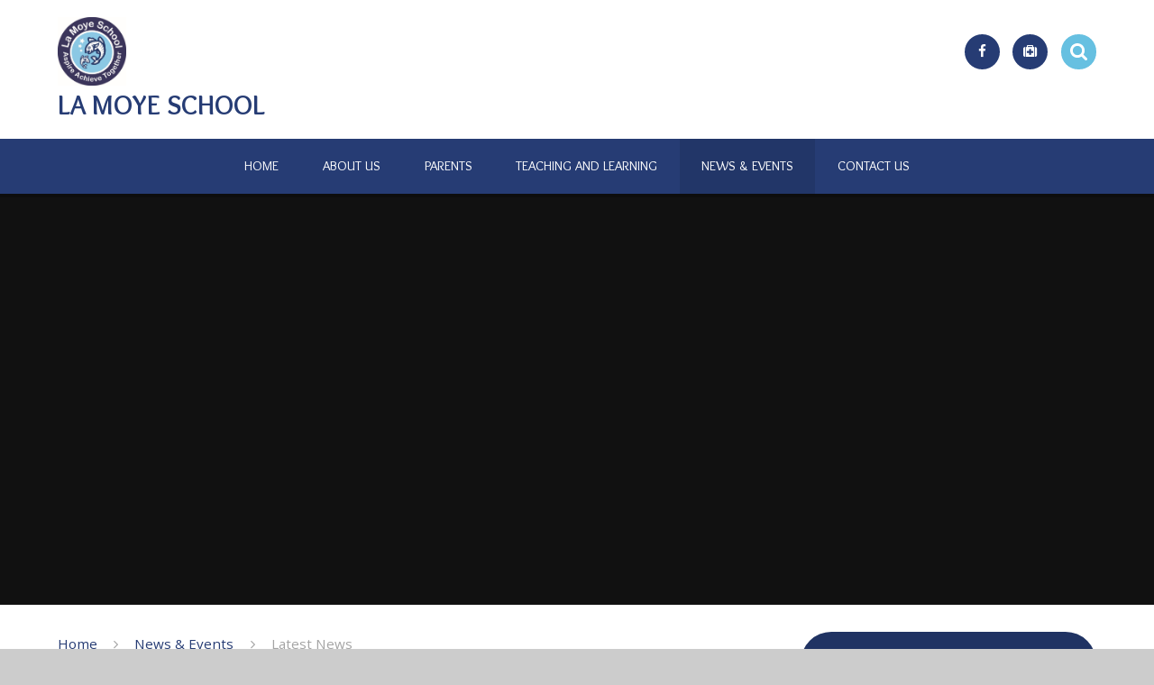

--- FILE ---
content_type: text/html
request_url: https://www.lamoye.sch.je/news/?pid=3&nid=1&storyid=24
body_size: 43316
content:

<!DOCTYPE html>
<!--[if IE 7]><html class="no-ios no-js lte-ie9 lte-ie8 lte-ie7" lang="en" xml:lang="en"><![endif]-->
<!--[if IE 8]><html class="no-ios no-js lte-ie9 lte-ie8"  lang="en" xml:lang="en"><![endif]-->
<!--[if IE 9]><html class="no-ios no-js lte-ie9"  lang="en" xml:lang="en"><![endif]-->
<!--[if !IE]><!--> <html class="no-ios no-js"  lang="en" xml:lang="en"><!--<![endif]-->
	<head>
		<meta http-equiv="X-UA-Compatible" content="IE=edge" />
		<meta http-equiv="content-type" content="text/html; charset=utf-8"/>
		
		<link rel="canonical" href="https://www.lamoye.sch.je/news/?pid=3&amp;nid=1&amp;storyid=24">
		<link rel="stylesheet" integrity="sha512-SfTiTlX6kk+qitfevl/7LibUOeJWlt9rbyDn92a1DqWOw9vWG2MFoays0sgObmWazO5BQPiFucnnEAjpAB+/Sw==" crossorigin="anonymous" referrerpolicy="no-referrer" media="screen" href="https://cdnjs.cloudflare.com/ajax/libs/font-awesome/4.7.0/css/font-awesome.min.css?cache=260112">
<!--[if IE 7]><link rel="stylesheet" media="screen" href="https://cdn.juniperwebsites.co.uk/_includes/font-awesome/4.2.0/css/font-awesome-ie7.min.css?cache=v4.6.56.3">
<![endif]-->
		<title>La Moye School - Item Not Available</title>
		
		<style type="text/css">
			:root {
				
				--col-pri: rgb(34, 34, 34);
				
				--col-sec: rgb(136, 136, 136);
				
			}
		</style>
		
<!--[if IE]>
<script>
console = {log:function(){return;}};
</script>
<![endif]-->

<script>
	var boolItemEditDisabled;
	var boolLanguageMode, boolLanguageEditOriginal;
	var boolViewingConnect;
	var boolConnectDashboard;
	var displayRegions = [];
	var intNewFileCount = 0;
	strItemType = "news story";
	strSubItemType = "News Story";

	var featureSupport = {
		tagging: false,
		eventTagging: false
	};
	var boolLoggedIn = false;
boolAdminMode = false;
	var boolSuperUser = false;
strCookieBarStyle = 'shape';
	intParentPageID = "3";
	intCurrentItemID = 24;
	intCurrentCatID = 1;
boolIsHomePage = false;
	boolItemEditDisabled = true;
	boolLanguageEditOriginal=true;
	strCurrentLanguage='en-gb';	strFileAttachmentsUploadLocation = 'bottom';	boolViewingConnect = false;	boolConnectDashboard = false;	var objEditorComponentList = {};

</script>

<script src="https://cdn.juniperwebsites.co.uk/admin/_includes/js/mutation_events.min.js?cache=v4.6.56.3"></script>
<script src="https://cdn.juniperwebsites.co.uk/admin/_includes/js/jquery/jquery.js?cache=v4.6.56.3"></script>
<script src="https://cdn.juniperwebsites.co.uk/admin/_includes/js/jquery/jquery.prefilter.js?cache=v4.6.56.3"></script>
<script src="https://cdn.juniperwebsites.co.uk/admin/_includes/js/jquery/jquery.query.js?cache=v4.6.56.3"></script>
<script src="https://cdn.juniperwebsites.co.uk/admin/_includes/js/jquery/js.cookie.js?cache=v4.6.56.3"></script>
<script src="/_includes/editor/template-javascript.asp?cache=260112"></script>
<script src="/admin/_includes/js/functions/minified/functions.login.new.asp?cache=260112"></script>

  <script>

  </script>
<link href="https://www.lamoye.sch.je/feeds/news.asp?nid=1&amp;pid=24&lang=en" rel="alternate" type="application/rss+xml" title="La Moye School - News Feed"><link href="https://www.lamoye.sch.je/feeds/comments.asp?title='See It, Hear It, Report It' safeguarding campaign&amp;storyid=24&amp;nid=1&amp;item=news&amp;pid=3&lang=en" rel="alternate" type="application/rss+xml" title="La Moye School - 'See It, Hear It, Report It' safeguarding campaign - Blog Post Comments"><link rel="stylesheet" media="screen" href="/_site/css/main.css?cache=260112">
<link rel="stylesheet" media="screen" href="/_site/css/content.css?cache=260112">
<style type="text/css" class="customtheme--font">/* overwriting display font */h1, h2, h3, h4, h5, h6,.f_display,.ms-btn > * {font-family: Overlock;}</style><style type="text/css" class="customtheme--pri">/* primary col */.col-pri,.content__region a,.content__title,.content__region h2,.content__region h3,.content__region h4,.content__region h5,.ms-active-pri.active,[data-bgtype="white"] .ms-bg-col,[data-bgtype="mixbot"] .ms-bg-col {color: rgb(38, 60, 116);}.block-d {background: rgb(38, 60, 116);color: #FFF;fill: #FFF;}.bord-pri {border-color: rgb(38, 60, 116);}/* primary bg */.bg-pri,.menu__bar__item__sub,.mason,.ms-btn-pri > *,[data-bgtype="pri"] .ms-bg,[data-bgtype="mixtop"] .ms-bg,[data-bgtype="mixbot"] .ms-bg,[data-bgtype="imgpri"] .ms-bg {background-color: rgb(38, 60, 116);}.content__region .table__container table thead th {background-color: rgb(38, 60, 116);border-left: rgb(38, 60, 116);}.content__news__list__item__img a,.template--accordion h2.template--accordion__title {background-color: rgb(38, 60, 116) !important;}.template--accordion h2.template--accordion__title {border-color: rgb(38, 60, 116) !important;}@media all and (min-width: 769px) {/* primary bg hover */.col-pri-hov:hover,.ms-hov-theme:hover .col-pri-hov,.ms-hov-theme.hovered .col-pri-hov {color: rgb(38, 60, 116) !important;}.bg-pri-hov:hover,.ms-hov-theme:hover .bg-pri-hov,.ms-hov-theme.hovered .bg-pri-hov {background-color: rgb(38, 60, 116);}}</style><style type="text/css" class="customtheme--sec">/* secondary col */.col-sec { color: #66c0e1; }.ms-btn-white > * {color: #66c0e1 !important;}/* secondary bg */.bg-sec,.ms-btn > *,hr {background-color: #66c0e1;}/* secondary border */.bord-sec {border-color: #66c0e1;}@media all and (min-width: 769px) {/* secondary bg hover */.col-sec-hov:hover,.ms-hov-theme:hover .col-sec-hov,.ms-hov-theme.hovered .col-sec-hov {color: #66c0e1 !important;}.bg-sec-hov:hover,.ms-hov-theme:hover .bg-sec-hov,.ms-hov-theme.hovered .bg-sec-hov {background-color: #66c0e1;}}</style>


	<meta name="mobile-web-app-capable" content="yes">
	<meta name="apple-mobile-web-app-capable" content="yes">
	<meta name="viewport" content="width=device-width, initial-scale=1, minimum-scale=1, maximum-scale=1">
	<link rel="author" href="/humans.txt">
	<!-- <link rel="icon" href="/_site/images/favicons/favicon.ico"> -->
	<!-- <link rel="apple-touch-icon" href="/_site/images/favicons/favicon.png"> -->
	<link rel="icon" href="/_site/data/files/images/logo/E23C9B657999BA05DFED6ADBE9076F77.jpg">
	<link rel="apple-touch-icon" href="/_site/data/files/images/logo/E23C9B657999BA05DFED6ADBE9076F77.jpg">
	<link href="https://fonts.googleapis.com/css?family=Open+Sans:400,400i,700,700i" rel="stylesheet">
	<link href="https://fonts.googleapis.com/css?family=Overlock:400,400i,700,700i" rel="stylesheet">
	<link rel="stylesheet" href="/_site/css/print.css" type="text/css" media="print">

	<script type="text/javascript">
	var iOS = ( navigator.userAgent.match(/(iPad|iPhone|iPod)/g) ? true : false );
	if (iOS) { $('html').removeClass('no-ios').addClass('ios'); }
	</script>
	<script src="/_site/js/common.min.js"></script>


	<svg style="display: none;">
		
		<symbol id="icon_arrow" viewBox="0 0 40 24"><path d="M5,23,20,7.24,35.16,23.16h0a2.78,2.78,0,0,0,2,.84A2.93,2.93,0,0,0,40,21a3.07,3.07,0,0,0-.8-2.08h0L22.06.92h0A2.79,2.79,0,0,0,20,0h0a2.79,2.79,0,0,0-2.06.92h0L.79,18.92h0A3.07,3.07,0,0,0,0,21a2.93,2.93,0,0,0,2.86,3A2.8,2.8,0,0,0,5,23Z"/></symbol>
		<symbol id="icon_plus" viewBox="0 0 12 12"><path d="M6.79.79V5.21h4.42a.79.79,0,1,1,0,1.58H6.79v4.42h0a.79.79,0,1,1-1.58,0h0V6.79H.79a.79.79,0,1,1,0-1.58H5.21V.79h0a.79.79,0,1,1,1.58,0Z"/></symbol>
		<symbol id="icon_menu" viewBox="0 0 12 10"><path d="M0,0V2H12V0ZM0,6H12V4H0Zm0,4H12V8H0Z"/></symbol>
	</svg><link rel="stylesheet" media="screen" href="https://cdn.juniperwebsites.co.uk/_includes/css/content-blocks.css?cache=v4.6.56.3">
<link rel="stylesheet" media="screen" href="/_includes/css/cookie-colour.asp?cache=260112">
<link rel="stylesheet" media="screen" href="https://cdn.juniperwebsites.co.uk/_includes/css/cookies.css?cache=v4.6.56.3">
<link rel="stylesheet" media="screen" href="https://cdn.juniperwebsites.co.uk/_includes/css/cookies.advanced.css?cache=v4.6.56.3">
<link rel="stylesheet" media="screen" href="/_site/css/news.css?cache=260112">
<link rel="stylesheet" media="screen" href="https://cdn.juniperwebsites.co.uk/_includes/css/overlord.css?cache=v4.6.56.3">
<link rel="stylesheet" media="screen" href="https://cdn.juniperwebsites.co.uk/_includes/css/templates.css?cache=v4.6.56.3">
<link rel="stylesheet" media="screen" href="/_site/css/attachments.css?cache=260112">
<link rel="stylesheet" media="screen" href="/_site/css/templates.css?cache=260112">
<style>#print_me { display: none;}</style><script src="https://cdn.juniperwebsites.co.uk/admin/_includes/js/modernizr.js?cache=v4.6.56.3"></script>

        <meta property="og:site_name" content="La Moye School" />
        <meta property="og:title" content="Item Not Available" />
        <meta property="og:image" content="https://www.lamoye.sch.je/_site/data/images/news/24/Eyes%20and%20Ears%20002%29.PNG" />
        <meta property="og:type" content="website" />
        <meta property="twitter:card" content="summary" />
</head>


    <body>


<div id="print_me"></div>
<div class="mason mason--mq mason--inner mason--rounded_true">

	<section class="access">
		<a class="access__anchor" name="header"></a>
		<a class="access__link" href="#content">Skip to content &darr;</a>
	</section>

	

	<header class="header parent block-l f_display">
		<div class="header__main center col-pri">
			<div class="parent js_fit__container">
				<a class="header__logo" href="/">
					<img id="logo" src="/_site/data/files/images/logo/E23C9B657999BA05DFED6ADBE9076F77.jpg" alt="Return the homepage footer logo La Moye School" aria-describedby="logo">
					<h1 class="fs32">LA MOYE SCHOOL</h1>
				</a>
			</div>
			
		</div>

		<section class="menu parent block-d caps">
			
			<button class="menu__btn parent block-d" data-toggle=".mason--menu" aria-label="Toggle mobile menu">
				<span class="abs_fill">
					<div class="menu__btn--front"><i class="fa fa-bars" aria-hidden="true"></i> Menu</div>
					<div class="menu__btn--back"><i class="fa fa-close" aria-hidden="true"></i> Close</div>
				</span>
			</button>
			
			<nav role="navigation" class="menu__bar">
				<ul><li class="menu__bar__item menu__bar__item--page_1"><a class="a_block link-hov" href="/" title="A link to Home"><span>Home</span></a><button class="menu__bar__item__button" data-tab=".menu__bar__item--page_1--expand" aria-label="Navigation to Home"><i class="menu__bar__item__button__icon fa fa-angle-down"></i></button></li><li class="menu__bar__item menu__bar__item--page_6 menu__bar__item--subitems"><a class="a_block link-hov" href="/page/?title=About+Us&amp;pid=6" title="A link to About Us"><span>About Us</span></a><button class="menu__bar__item__button" data-tab=".menu__bar__item--page_6--expand" aria-label="Navigation to About Us"><i class="menu__bar__item__button__icon fa fa-angle-down"></i></button><ul class="menu__bar__item__sub"><li class="menu__bar__item menu__bar__item--page_19"><a class="a_block link-hov" href="/page/?title=Headteacher%27s+Welcome&amp;pid=19" title="A link to Headteacher's Welcome"><span>Headteacher's Welcome</span></a><button class="menu__bar__item__button" data-tab=".menu__bar__item--page_19--expand" aria-label="Navigation to Headteacher's Welcome"><i class="menu__bar__item__button__icon fa fa-angle-down"></i></button></li><li class="menu__bar__item menu__bar__item--page_32"><a class="a_block link-hov" href="/page/?title=Mission%2C+Core+Values+and+Principles&amp;pid=32" title="A link to Mission, Core Values and Principles"><span>Mission, Core Values and Principles</span></a><button class="menu__bar__item__button" data-tab=".menu__bar__item--page_32--expand" aria-label="Navigation to Mission, Core Values and Principles"><i class="menu__bar__item__button__icon fa fa-angle-down"></i></button></li><li class="menu__bar__item menu__bar__item--page_33"><a class="a_block link-hov" href="/page/?title=Our+Strategic+Development+Plan&amp;pid=33" title="A link to Our Strategic Development Plan"><span>Our Strategic Development Plan</span></a><button class="menu__bar__item__button" data-tab=".menu__bar__item--page_33--expand" aria-label="Navigation to Our Strategic Development Plan"><i class="menu__bar__item__button__icon fa fa-angle-down"></i></button></li><li class="menu__bar__item menu__bar__item--page_15"><a class="a_block link-hov" href="/page/?title=School+Data+Reports&amp;pid=15" title="A link to School Data Reports"><span>School Data Reports</span></a><button class="menu__bar__item__button" data-tab=".menu__bar__item--page_15--expand" aria-label="Navigation to School Data Reports"><i class="menu__bar__item__button__icon fa fa-angle-down"></i></button></li><li class="menu__bar__item menu__bar__item--page_14"><a class="a_block link-hov" href="/page/?title=School+Policies&amp;pid=14" title="A link to School Policies"><span>School Policies</span></a><button class="menu__bar__item__button" data-tab=".menu__bar__item--page_14--expand" aria-label="Navigation to School Policies"><i class="menu__bar__item__button__icon fa fa-angle-down"></i></button></li><li class="menu__bar__item menu__bar__item--page_16"><a class="a_block link-hov" href="/page/?title=Safeguarding&amp;pid=16" title="A link to Safeguarding"><span>Safeguarding</span></a><button class="menu__bar__item__button" data-tab=".menu__bar__item--page_16--expand" aria-label="Navigation to Safeguarding"><i class="menu__bar__item__button__icon fa fa-angle-down"></i></button></li><li class="menu__bar__item menu__bar__item--page_12"><a class="a_block link-hov" href="/page/?title=Venue+Hire&amp;pid=12" title="A link to Venue Hire"><span>Venue Hire</span></a><button class="menu__bar__item__button" data-tab=".menu__bar__item--page_12--expand" aria-label="Navigation to Venue Hire"><i class="menu__bar__item__button__icon fa fa-angle-down"></i></button></li><li class="menu__bar__item menu__bar__item--page_82"><a class="a_block link-hov" href="/page/?title=Meet+the+Team&amp;pid=82" title="A link to Meet the Team"><span>Meet the Team</span></a><button class="menu__bar__item__button" data-tab=".menu__bar__item--page_82--expand" aria-label="Navigation to Meet the Team"><i class="menu__bar__item__button__icon fa fa-angle-down"></i></button></li><li class="menu__bar__item menu__bar__item--page_70"><a class="a_block link-hov" href="/page/?title=School+Handbook&amp;pid=70" title="A link to School Handbook"><span>School Handbook</span></a><button class="menu__bar__item__button" data-tab=".menu__bar__item--page_70--expand" aria-label="Navigation to School Handbook"><i class="menu__bar__item__button__icon fa fa-angle-down"></i></button></li><li class="menu__bar__item menu__bar__item--page_96"><a class="a_block link-hov" href="/page/?title=School+Review+Report&amp;pid=96" title="A link to School Review Report"><span>School Review Report</span></a><button class="menu__bar__item__button" data-tab=".menu__bar__item--page_96--expand" aria-label="Navigation to School Review Report"><i class="menu__bar__item__button__icon fa fa-angle-down"></i></button></li></ul></li><li class="menu__bar__item menu__bar__item--page_8 menu__bar__item--subitems"><a class="a_block link-hov" href="/page/?title=Parents&amp;pid=8" title="A link to Parents"><span>Parents</span></a><button class="menu__bar__item__button" data-tab=".menu__bar__item--page_8--expand" aria-label="Navigation to Parents"><i class="menu__bar__item__button__icon fa fa-angle-down"></i></button><ul class="menu__bar__item__sub"><li class="menu__bar__item menu__bar__item--page_83"><a class="a_block link-hov" href="/page/?title=Report+Child+Absence&amp;pid=83" title="A link to Report Child Absence"><span>Report Child Absence</span></a><button class="menu__bar__item__button" data-tab=".menu__bar__item--page_83--expand" aria-label="Navigation to Report Child Absence"><i class="menu__bar__item__button__icon fa fa-angle-down"></i></button></li><li class="menu__bar__item menu__bar__item--page_87"><a class="a_block link-hov" href="/page/?title=Wraparound+Care&amp;pid=87" title="A link to Wraparound Care"><span>Wraparound Care</span></a><button class="menu__bar__item__button" data-tab=".menu__bar__item--page_87--expand" aria-label="Navigation to Wraparound Care"><i class="menu__bar__item__button__icon fa fa-angle-down"></i></button></li><li class="menu__bar__item menu__bar__item--page_89"><a class="a_block link-hov" href="/page/?title=Communication+in+Different+Languages&amp;pid=89" title="A link to Communication in Different Languages"><span>Communication in Different Languages</span></a><button class="menu__bar__item__button" data-tab=".menu__bar__item--page_89--expand" aria-label="Navigation to Communication in Different Languages"><i class="menu__bar__item__button__icon fa fa-angle-down"></i></button></li><li class="menu__bar__item menu__bar__item--page_84"><a class="a_block link-hov" href="/page/?title=Data+Protection+Permissions&amp;pid=84" title="A link to Data Protection Permissions"><span>Data Protection Permissions</span></a><button class="menu__bar__item__button" data-tab=".menu__bar__item--page_84--expand" aria-label="Navigation to Data Protection Permissions"><i class="menu__bar__item__button__icon fa fa-angle-down"></i></button></li><li class="menu__bar__item menu__bar__item--page_77"><a class="a_block link-hov" href="/page/?title=Key+Dates+%26amp%3B+Newsletters&amp;pid=77" title="A link to Key Dates &amp; Newsletters"><span>Key Dates &amp; Newsletters</span></a><button class="menu__bar__item__button" data-tab=".menu__bar__item--page_77--expand" aria-label="Navigation to Key Dates &amp; Newsletters"><i class="menu__bar__item__button__icon fa fa-angle-down"></i></button></li><li class="menu__bar__item menu__bar__item--page_17"><a class="a_block link-hov" href="/page/?title=PTA&amp;pid=17" title="A link to PTA"><span>PTA</span></a><button class="menu__bar__item__button" data-tab=".menu__bar__item--page_17--expand" aria-label="Navigation to PTA"><i class="menu__bar__item__button__icon fa fa-angle-down"></i></button></li><li class="menu__bar__item menu__bar__item--page_13"><a class="a_block link-hov" href="/page/?title=School+Uniform&amp;pid=13" title="A link to School Uniform"><span>School Uniform</span></a><button class="menu__bar__item__button" data-tab=".menu__bar__item--page_13--expand" aria-label="Navigation to School Uniform"><i class="menu__bar__item__button__icon fa fa-angle-down"></i></button></li><li class="menu__bar__item menu__bar__item--page_92"><a class="a_block link-hov" href="/page/?title=Parent+Helper+Visit+Agreement&amp;pid=92" title="A link to Parent Helper Visit Agreement"><span>Parent Helper Visit Agreement</span></a><button class="menu__bar__item__button" data-tab=".menu__bar__item--page_92--expand" aria-label="Navigation to Parent Helper Visit Agreement"><i class="menu__bar__item__button__icon fa fa-angle-down"></i></button></li><li class="menu__bar__item menu__bar__item--page_97"><a class="a_block link-hov" href="/page/?title=French+Pen+Pal+Programme&amp;pid=97" title="A link to French Pen Pal Programme"><span>French Pen Pal Programme</span></a><button class="menu__bar__item__button" data-tab=".menu__bar__item--page_97--expand" aria-label="Navigation to French Pen Pal Programme"><i class="menu__bar__item__button__icon fa fa-angle-down"></i></button></li><li class="menu__bar__item menu__bar__item--page_110"><a class="a_block link-hov" href="/page/?title=%26%238203%3BHealth&amp;pid=110" title="A link to &#8203;Health"><span>&#8203;Health</span></a><button class="menu__bar__item__button" data-tab=".menu__bar__item--page_110--expand" aria-label="Navigation to &#8203;Health"><i class="menu__bar__item__button__icon fa fa-angle-down"></i></button></li><li class="menu__bar__item menu__bar__item--page_112"><a class="a_block link-hov" href="/page/?title=Coming+to+and+from+School&amp;pid=112" title="A link to Coming to and from School"><span>Coming to and from School</span></a><button class="menu__bar__item__button" data-tab=".menu__bar__item--page_112--expand" aria-label="Navigation to Coming to and from School"><i class="menu__bar__item__button__icon fa fa-angle-down"></i></button></li><li class="menu__bar__item menu__bar__item--page_113"><a class="a_block link-hov" href="/page/?title=Forms&amp;pid=113" title="A link to Forms"><span>Forms</span></a><button class="menu__bar__item__button" data-tab=".menu__bar__item--page_113--expand" aria-label="Navigation to Forms"><i class="menu__bar__item__button__icon fa fa-angle-down"></i></button></li><li class="menu__bar__item menu__bar__item--page_108"><a class="a_block link-hov" href="/page/?title=The+School+Day&amp;pid=108" title="A link to The School Day"><span>The School Day</span></a><button class="menu__bar__item__button" data-tab=".menu__bar__item--page_108--expand" aria-label="Navigation to The School Day"><i class="menu__bar__item__button__icon fa fa-angle-down"></i></button></li><li class="menu__bar__item menu__bar__item--page_114"><a class="a_block link-hov" href="/page/?title=eTwinning&amp;pid=114" title="A link to eTwinning"><span>eTwinning</span></a><button class="menu__bar__item__button" data-tab=".menu__bar__item--page_114--expand" aria-label="Navigation to eTwinning"><i class="menu__bar__item__button__icon fa fa-angle-down"></i></button></li><li class="menu__bar__item menu__bar__item--page_115"><a class="a_block link-hov" href="/page/?title=Flourish+by+Caring+Cooks&amp;pid=115" title="A link to Flourish by Caring Cooks"><span>Flourish by Caring Cooks</span></a><button class="menu__bar__item__button" data-tab=".menu__bar__item--page_115--expand" aria-label="Navigation to Flourish by Caring Cooks"><i class="menu__bar__item__button__icon fa fa-angle-down"></i></button></li></ul></li><li class="menu__bar__item menu__bar__item--page_9 menu__bar__item--subitems"><a class="a_block link-hov" href="/page/?title=Teaching+and+Learning&amp;pid=9" title="A link to Teaching and Learning"><span>Teaching and Learning</span></a><button class="menu__bar__item__button" data-tab=".menu__bar__item--page_9--expand" aria-label="Navigation to Teaching and Learning"><i class="menu__bar__item__button__icon fa fa-angle-down"></i></button><ul class="menu__bar__item__sub"><li class="menu__bar__item menu__bar__item--page_20"><a class="a_block link-hov" href="/page/?title=Our+Curriculum&amp;pid=20" title="A link to Our Curriculum"><span>Our Curriculum</span></a><button class="menu__bar__item__button" data-tab=".menu__bar__item--page_20--expand" aria-label="Navigation to Our Curriculum"><i class="menu__bar__item__button__icon fa fa-angle-down"></i></button></li><li class="menu__bar__item menu__bar__item--page_38"><a class="a_block link-hov" href="/page/?title=Curriculum+Newsletters&amp;pid=38" title="A link to Curriculum Newsletters"><span>Curriculum Newsletters</span></a><button class="menu__bar__item__button" data-tab=".menu__bar__item--page_38--expand" aria-label="Navigation to Curriculum Newsletters"><i class="menu__bar__item__button__icon fa fa-angle-down"></i></button></li><li class="menu__bar__item menu__bar__item--page_18"><a class="a_block link-hov" href="/page/?title=Jersey+Premium&amp;pid=18" title="A link to Jersey Premium"><span>Jersey Premium</span></a><button class="menu__bar__item__button" data-tab=".menu__bar__item--page_18--expand" aria-label="Navigation to Jersey Premium"><i class="menu__bar__item__button__icon fa fa-angle-down"></i></button></li><li class="menu__bar__item menu__bar__item--page_35"><a class="a_block link-hov" href="/page/?title=Early+Years+Foundation+Stage&amp;pid=35" title="A link to Early Years Foundation Stage"><span>Early Years Foundation Stage</span></a><button class="menu__bar__item__button" data-tab=".menu__bar__item--page_35--expand" aria-label="Navigation to Early Years Foundation Stage"><i class="menu__bar__item__button__icon fa fa-angle-down"></i></button></li><li class="menu__bar__item menu__bar__item--page_111"><a class="a_block link-hov" href="/page/?title=%26%238203%3B%26%238203%3B%26%238203%3B%26%238203%3B%26%238203%3B%26%238203%3B%26%238203%3BEco%2DSchool&amp;pid=111" title="A link to &#8203;&#8203;&#8203;&#8203;&#8203;&#8203;&#8203;Eco-School"><span>&#8203;&#8203;&#8203;&#8203;&#8203;&#8203;&#8203;Eco-School</span></a><button class="menu__bar__item__button" data-tab=".menu__bar__item--page_111--expand" aria-label="Navigation to &#8203;&#8203;&#8203;&#8203;&#8203;&#8203;&#8203;Eco-School"><i class="menu__bar__item__button__icon fa fa-angle-down"></i></button></li><li class="menu__bar__item menu__bar__item--page_78"><a class="a_block link-hov" href="/page/?title=PIRA%2FPUMA%2FGAPs+Access&amp;pid=78" title="A link to PIRA/PUMA/GAPs Access"><span>PIRA/PUMA/GAPs Access</span></a><button class="menu__bar__item__button" data-tab=".menu__bar__item--page_78--expand" aria-label="Navigation to PIRA/PUMA/GAPs Access"><i class="menu__bar__item__button__icon fa fa-angle-down"></i></button></li><li class="menu__bar__item menu__bar__item--page_93"><a class="a_block link-hov" href="/page/?title=Rights+Respecting+School&amp;pid=93" title="A link to Rights Respecting School"><span>Rights Respecting School</span></a><button class="menu__bar__item__button" data-tab=".menu__bar__item--page_93--expand" aria-label="Navigation to Rights Respecting School"><i class="menu__bar__item__button__icon fa fa-angle-down"></i></button></li><li class="menu__bar__item menu__bar__item--page_91"><a class="a_block link-hov" href="/page/?title=S%2EE%2EN%2ED&amp;pid=91" title="A link to S.E.N.D"><span>S.E.N.D</span></a><button class="menu__bar__item__button" data-tab=".menu__bar__item--page_91--expand" aria-label="Navigation to S.E.N.D"><i class="menu__bar__item__button__icon fa fa-angle-down"></i></button></li><li class="menu__bar__item menu__bar__item--form_28"><a class="a_block link-hov" href="/form/?pid=9&amp;form=28" title="A link to School-Run Clubs"><span>School-Run Clubs</span></a><button class="menu__bar__item__button" data-tab=".menu__bar__item--form_28--expand" aria-label="Navigation to School-Run Clubs"><i class="menu__bar__item__button__icon fa fa-angle-down"></i></button></li><li class="menu__bar__item menu__bar__item--page_59"><a class="a_block link-hov" href="/page/?title=Times+Table+Rock+Stars+and+Numbots&amp;pid=59" title="A link to Times Table Rock Stars and Numbots"><span>Times Table Rock Stars and Numbots</span></a><button class="menu__bar__item__button" data-tab=".menu__bar__item--page_59--expand" aria-label="Navigation to Times Table Rock Stars and Numbots"><i class="menu__bar__item__button__icon fa fa-angle-down"></i></button></li></ul></li><li class="menu__bar__item menu__bar__item--page_3 menu__bar__item--subitems menu__bar__item--selected"><a class="a_block link-hov" href="/page/?title=News+%26amp%3B+Events&amp;pid=3" title="A link to News &amp; Events"><span>News &amp; Events</span></a><button class="menu__bar__item__button" data-tab=".menu__bar__item--page_3--expand" aria-label="Navigation to News &amp; Events"><i class="menu__bar__item__button__icon fa fa-angle-down"></i></button><ul class="menu__bar__item__sub"><li class="menu__bar__item menu__bar__item--url_1"><a class="a_block link-hov" href="/calendar/?calid=1&amp;pid=3&amp;viewid=1" title="A link to News &amp; Events"><span>News &amp; Events</span></a><button class="menu__bar__item__button" data-tab=".menu__bar__item--url_1--expand" aria-label="Navigation to News &amp; Events"><i class="menu__bar__item__button__icon fa fa-angle-down"></i></button></li><li class="menu__bar__item menu__bar__item--news_category_1 menu__bar__item--selected"><a class="a_block link-hov" href="/news/?pid=3&amp;nid=1" title="A link to Latest News"><span>Latest News</span></a><button class="menu__bar__item__button" data-tab=".menu__bar__item--news_category_1--expand" aria-label="Navigation to Latest News"><i class="menu__bar__item__button__icon fa fa-angle-down"></i></button></li></ul></li><li class="menu__bar__item menu__bar__item--page_2"><a class="a_block link-hov" href="/page/?title=Contact+Us&amp;pid=2" title="A link to Contact Us"><span>Contact Us</span></a><button class="menu__bar__item__button" data-tab=".menu__bar__item--page_2--expand" aria-label="Navigation to Contact Us"><i class="menu__bar__item__button__icon fa fa-angle-down"></i></button></li></ul>
				<div class="menu__extra block-l">
					<div class="menu__extra__nocookies">
						
						<div class="menu__extra__item iconlinks js_listfit">
						
							<button class="js_listfit__btn ms-btn-circle bg-pri" aria-label="Close the icon links">
								<i class="fa fa-link" aria-hidden="true"></i>
								<span>
									<svg class='icon_close col-pri'><use xlink:href='#icon_close' x='0' y='0'/></svg>
								</span>
							</button>
							<nav role="navigation"><ul><li><a class='ms-btn-circle bg-pri link-hov' href='https://www.facebook.com/www.lamoyeschool.co.uk/' target='_blank' title='Facebook'><span>Facebook</span><i class='fa fa-facebook'></i></a></li><li><a class='ms-btn-circle bg-pri link-hov' href='/page/?title=Report+Child+Absent&pid=83' target='_self' title='Report Child Absent'><span>Report Child Absent</span><i class='fa fa-medkit'></i></a></li></ul></nav>
						</div><form class="menu__extra__item search" method="post" action="/search/default.asp?pid=0">
						    <input class="search__input bg-sec" type="text" value="" name="searchValue" placeholder="Search" aria-label="Search the site" />
						</form>
					</div>
				</div>
			</nav>
		</section>
		
	</header>

	
		<section class="hero hero--inner parent">
			<div class="hero__main">
				<ul class="hero__slideshow abs_fill list">
				    <li class="hero__slideshow__item abs_fill"><div class="hero__img abs_fill" data-src="/_site/data/files/images/slideshow/08B46A3670A21CFB6A6936A028F33C0C.jpg" data-bgfill="cover"></div></li><li class="hero__slideshow__item abs_fill"><div class="hero__img abs_fill" data-src="/_site/data/files/images/slideshow/17F9F73E5C5EBE9FC40A56A1C2540B15.jpg" data-bgfill="cover"></div></li><li class="hero__slideshow__item abs_fill"><div class="hero__img abs_fill" data-src="/_site/data/files/images/slideshow/30D7CC4D59B313174B896830ECE0E1A3.jpg" data-bgfill="cover"></div></li><li class="hero__slideshow__item abs_fill"><div class="hero__img abs_fill" data-src="/_site/data/files/images/slideshow/3887AB3666721441B158E03DBB6B016C.JPG" data-bgfill="cover"></div></li><li class="hero__slideshow__item abs_fill"><div class="hero__img abs_fill" data-src="/_site/data/files/images/slideshow/4CF720C11B03E4F36306AF70047BF837.jpg" data-bgfill="cover"></div></li><li class="hero__slideshow__item abs_fill"><div class="hero__img abs_fill" data-src="/_site/data/files/images/slideshow/78C98615A616C701700AFF1307D91DAF.jpg" data-bgfill="cover"></div></li><li class="hero__slideshow__item abs_fill"><div class="hero__img abs_fill" data-src="/_site/data/files/images/slideshow/A0176824A3CBAB89A5898BDFB4B8581E.jpg" data-bgfill="cover"></div></li><li class="hero__slideshow__item abs_fill"><div class="hero__img abs_fill" data-src="/_site/data/files/images/slideshow/DFE3FDD4AC8B462831FA8DEE24700B04.jpg" data-bgfill="cover"></div></li>
				</ul>
			</div>
			
		</section>
		

	<main class="main parent block-l">
		<div class="main__content ms-center">
			<div class="content content--news_story">
				<a class="content__anchor" name="content"></a>
				<ul class="content__path"><li class="content__path__item content__path__item--page_1"><i class="content__path__item__sep fa fa-angle-right"></i><a class="content__path__item__link col-pri" href="/">Home</a></li><li class="content__path__item content__path__item--page_3 content__path__item--selected"><i class="content__path__item__sep fa fa-angle-right"></i><a class="content__path__item__link col-pri" href="/page/?title=News+%26amp%3B+Events&amp;pid=3">News &amp; Events</a></li><li class="content__path__item content__path__item--news_category_1 content__path__item--selected"><i class="content__path__item__sep fa fa-angle-right"></i><a class="content__path__item__link col-pri" href="/news/?pid=3&amp;nid=1">Latest News</a></li></ul><h1 class="content__title" id="itemTitle">Item Not Available</h1>
				<div class="content__region"><p>Sorry this item is no longer available to view on this site.</p>
<script>
	function loadmore(ele, event) {
		event.preventDefault();
		$.ajax({
			url: $(ele).attr('href'),
			dataType: "JSON",

			success: function(data) {
				$('.content__news__list').append(data.newsStories);
				if (data.moreLink) {
					$(ele).replaceWith(data.moreLink.replace(/&amp;/g, '&'));
				} else {
					$(ele).remove();
				}
			}
		});
	}
</script>
				</div>
				
			</div>

			
			<nav class="subnav parent block-d ms-rounded">
				<a class="subnav__anchor" name="subnav"></a>
				<header class="subnav__header">
					<h3 class="subnav__title">In this section</h3>
				</header>
				<ul class="subnav__list"><li class="subnav__list__item subnav__list__item--url_1"><a class="subnav__list__item__link link-hov" id="url_1" href="/calendar/?calid=1&amp;pid=3&amp;viewid=1"><span>News &amp; Events</span><svg class="subnav__icon col-sec"><use xlink:href='#icon_arrow' x='0' y='0'/></svg></a></li><li class="subnav__list__item subnav__list__item--news_category_1 subnav__list__item--selected"><a class="subnav__list__item__link link-hov" id="news_category_1" href="/news/?pid=3&amp;nid=1"><span>Latest News</span><svg class="subnav__icon col-sec"><use xlink:href='#icon_arrow' x='0' y='0'/></svg></a></li></ul>
			</nav>
			

		</div>
	</main>









	<footer class="footer center">
		<div class="footer__main block-d">
			<div class="ms-center">
				<div class="footer__txt">
					<p>&copy; 2026 La Moye School
						<span class="footer__sep footer__sep--tab">&bull;</span>
						School Website Design by <a rel="nofollow" target="_blank" href="https://websites.junipereducation.org/"> e4education</a>
						<span class="footer__sep footer__sep--lap">&bull;</span>
						<a href="https://www.lamoye.sch.je/accessibility-statement/">Accessibility Statement</a>
						<span class="footer__sep footer__sep--lap">&bull;</span>
						<span class="no-brk"><a href="https://www.lamoye.sch.je/accessibility.asp?level=high-vis&amp;item=news_story_24" title="This link will display the current page in high visibility mode, suitable for screen reader software">High Visibility Version</a></span>
						<span class="footer__sep">&bull;</span>
						<a href="/sitemap/?pid=0">Sitemap</a>
						<span class="footer__sep">&bull;</span>
						<span class="no-brk"><a href="/privacy-cookies/">Privacy Policy</a></span>
						<a href="#" id="cookie_settings" role="button" title="Cookie Settings" aria-label="Cookie Settings">Cookie Settings</a>
<script>
	$(document).ready(function() {
		$('#cookie_settings').on('click', function(event) { 
			event.preventDefault();
			$('.cookie_information__icon').trigger('click');
		});
	}); 
</script>
					</p>
				</div>
				<a class="footer__back ms-btn-circle invert col-pri" data-scroll="#header" href="#header" name="footer" title="Footer back to top" aria-label="Back to top button">
					<svg><use xlink:href='#icon_arrow' x='0' y='0'/></svg>
				</a>
			</div>
		</div>
		<div class="footer__logos parent center block-l">
			
		</div>
	</footer>

</div>

<!-- JS -->
<script src="/_includes/js/mason.min.js"></script>


<script src="/_site/js/scripts.min.js"></script>

<!-- /JS -->
<script src="https://cdn.juniperwebsites.co.uk/admin/_includes/js/functions/minified/functions.dialog.js?cache=v4.6.56.3"></script>
<div class="cookie_information cookie_information--shape cookie_information--bottom cookie_information--left cookie_information--active"> <div class="cookie_information__icon_container "> <div class="cookie_information__icon " role="button" title="Cookie Settings" aria-label="Toggle Cookie Settings"><i class="fa fa-exclamation" aria-hidden="true"></i></div> <div class="cookie_information__hex "></div> </div> <div class="cookie_information__inner"> <div class="cookie_information__hex cookie_information__hex--large"></div> <div class="cookie_information__info"> <p class="cookie_information_heading">Cookie Policy</p> <article>This site uses cookies to store information on your computer. <a href="/privacy-cookies" title="See cookie policy">Click here for more information</a><div class="cookie_information__buttons"><button class="cookie_information__button " data-type="allow" title="Allow" aria-label="Allow">Allow</button><button class="cookie_information__button  " data-type="deny" title="Deny" aria-label="Deny">Deny</button></div></article> </div> <button class="cookie_information__close" title="Close" aria-label="Close"> <i class="fa fa-times" aria-hidden="true"></i> </button> </div></div>

<script>
    var strDialogTitle = 'Cookie Settings',
        strDialogSaveButton = 'Save',
        strDialogRevokeButton = 'Revoke';

    $(document).ready(function(){
        $('.cookie_information__icon, .cookie_information__close').on('click', function() {
            $('.cookie_information').toggleClass('cookie_information--active');
        });

        if ($.cookie.allowed()) {
            $('.cookie_information__icon_container').addClass('cookie_information__icon_container--hidden');
            $('.cookie_information').removeClass('cookie_information--active');
        }

        $(document).on('click', '.cookie_information__button', function() {
            var strType = $(this).data('type');
            if (strType === 'settings') {
                openCookieSettings();
            } else {
                saveCookiePreferences(strType, '');
            }
        });
        if (!$('.cookie_ui').length) {
            $('body').append($('<div>', {
                class: 'cookie_ui'
            }));
        }

        var openCookieSettings = function() {
            $('body').e4eDialog({
                diagTitle: strDialogTitle,
                contentClass: 'clublist--add',
                width: '500px',
                height: '90%',
                source: '/privacy-cookies/cookie-popup.asp',
                bind: false,
                appendTo: '.cookie_ui',
                buttons: [{
                    id: 'primary',
                    label: strDialogSaveButton,
                    fn: function() {
                        var arrAllowedItems = [];
                        var strType = 'allow';
                        arrAllowedItems.push('core');
                        if ($('#cookie--targeting').is(':checked')) arrAllowedItems.push('targeting');
                        if ($('#cookie--functional').is(':checked')) arrAllowedItems.push('functional');
                        if ($('#cookie--performance').is(':checked')) arrAllowedItems.push('performance');
                        if (!arrAllowedItems.length) strType = 'deny';
                        if (!arrAllowedItems.length === 4) arrAllowedItems = 'all';
                        saveCookiePreferences(strType, arrAllowedItems.join(','));
                        this.close();
                    }
                }, {
                    id: 'close',
                    
                    label: strDialogRevokeButton,
                    
                    fn: function() {
                        saveCookiePreferences('deny', '');
                        this.close();
                    }
                }]
            });
        }
        var saveCookiePreferences = function(strType, strCSVAllowedItems) {
            if (!strType) return;
            if (!strCSVAllowedItems) strCSVAllowedItems = 'all';
            $.ajax({
                'url': '/privacy-cookies/json.asp?action=updateUserPreferances',
                data: {
                    preference: strType,
                    allowItems: strCSVAllowedItems === 'all' ? '' : strCSVAllowedItems
                },
                success: function(data) {
                    var arrCSVAllowedItems = strCSVAllowedItems.split(',');
                    if (data) {
                        if ('allow' === strType && (strCSVAllowedItems === 'all' || (strCSVAllowedItems.indexOf('core') > -1 && strCSVAllowedItems.indexOf('targeting') > -1) && strCSVAllowedItems.indexOf('functional') > -1 && strCSVAllowedItems.indexOf('performance') > -1)) {
                            if ($(document).find('.no__cookies').length > 0) {
                                $(document).find('.no__cookies').each(function() {
                                    if ($(this).data('replacement')) {
                                        var replacement = $(this).data('replacement')
                                        $(this).replaceWith(replacement);
                                    } else {
                                        window.location.reload();
                                    }
                                });
                            }
                            $('.cookie_information__icon_container').addClass('cookie_information__icon_container--hidden');
                            $('.cookie_information').removeClass('cookie_information--active');
                            $('.cookie_information__info').find('article').replaceWith(data);
                        } else {
                            $('.cookie_information__info').find('article').replaceWith(data);
                            if(strType === 'dontSave' || strType === 'save') {
                                $('.cookie_information').removeClass('cookie_information--active');
                            } else if(strType === 'deny') {
                                $('.cookie_information').addClass('cookie_information--active');
                            } else {
                                $('.cookie_information').removeClass('cookie_information--active');
                            }
                        }
                    }
                }
            });
        }
    });
</script><script>
var loadedJS = {"https://cdn.juniperwebsites.co.uk/admin/_includes/js/mutation_events.min.js": true,"https://cdn.juniperwebsites.co.uk/admin/_includes/js/jquery/jquery.js": true,"https://cdn.juniperwebsites.co.uk/admin/_includes/js/jquery/jquery.prefilter.js": true,"https://cdn.juniperwebsites.co.uk/admin/_includes/js/jquery/jquery.query.js": true,"https://cdn.juniperwebsites.co.uk/admin/_includes/js/jquery/js.cookie.js": true,"/_includes/editor/template-javascript.asp": true,"/admin/_includes/js/functions/minified/functions.login.new.asp": true,"https://cdn.juniperwebsites.co.uk/admin/_includes/js/modernizr.js": true,"https://cdn.juniperwebsites.co.uk/admin/_includes/js/functions/minified/functions.dialog.js": true};
var loadedCSS = {"https://cdnjs.cloudflare.com/ajax/libs/font-awesome/4.7.0/css/font-awesome.min.css": true,"https://cdn.juniperwebsites.co.uk/_includes/font-awesome/4.2.0/css/font-awesome-ie7.min.css": true,"/_site/css/main.css": true,"/_site/css/content.css": true,"https://cdn.juniperwebsites.co.uk/_includes/css/content-blocks.css": true,"/_includes/css/cookie-colour.asp": true,"https://cdn.juniperwebsites.co.uk/_includes/css/cookies.css": true,"https://cdn.juniperwebsites.co.uk/_includes/css/cookies.advanced.css": true,"/_site/css/news.css": true,"https://cdn.juniperwebsites.co.uk/_includes/css/overlord.css": true,"https://cdn.juniperwebsites.co.uk/_includes/css/templates.css": true,"/_site/css/attachments.css": true,"/_site/css/templates.css": true};
</script>


</body>
</html>

--- FILE ---
content_type: text/css
request_url: https://www.lamoye.sch.je/_site/css/content.css?cache=260112
body_size: 4341
content:
/*
Stylesheet for any additional styles that are required by the content team after the build.
All selectors should be prefixed with .content__region to avoid conflicts.
This file should not be compiled from sass.
*/

/***** LA MOYE SCHOOL *****/

/***** TABLE SCROLLING *****/


.content .table__container
{  
    -moz-border-bottom-colors: none;
    -moz-border-left-colors: none;
    -moz-border-right-colors: none;
    -moz-border-top-colors: none;
    border-color: #fff;
    border-image: none;
    border-style: solid;
    border-width: 0px 0px 0px; 
    margin: 1em auto 1em;
    overflow-y: auto;
    width: 100%;
}

.content .table__container::-webkit-scrollbar
{
    -webkit-appearance: none;
    width: 14px;
    height: 14px;
}

.content .table__container::-webkit-scrollbar-thumb
{
    border-radius: 8px;
    border-bottom: 3px solid #fff !important;
    background-color: rgba(0, 0, 0, .3);
}

/****** END ********/



/***** TABLE BACKGROUND *****/
.content__region .table__background {
    background-color: #203362;
    border-radius: 15px;
    padding: 15px;
}
/****** END ********/

/***** TABLE 1 STYLING *****/

.content__region .table__container table {
   /*border: medium none;*/
}

.content__region .table__container table tbody {
  border: none;
}
 
.content__region .table__container table thead tr {
    border: none;
} 

.content__region .table__container table thead th {
    background-color: #203362;
    border: medium none;
    padding-left: 10px;
    color: #fff
}

.content__region .table__container table th {
    padding: 7px 1%;
}

.content__region .table__container table tr th {
    background-color: #203362;
    text-align: left; 
    font-weight: lighter;
    border: medium none;
    color: #fff; 
}

.content__region .table__container table thead th h2,
.content__region .table__container table thead th h3,
.content__region .table__container table thead th h4,
.content__region .table__container table thead th h5
{
    color: #fff;
}

.content__region .table__container table tr th p {
    margin: 0 5px;
    color: #fff; 
}

.content__region .table__container table tr th a {
    color:#fff; 
    text-decoration: none;
}

.content__region .table__container table tr {
    border-top: 1px solid #fff;
    vertical-align: top;
}

.content__region .table__container table tbody td {
    border:solid 0px #EFEFEF !important;
    padding: 4px 10px;
    box-shadow: inset 0 0 0 0px #fff;
    font-weight: 400;
}

.content__region .table__container table tbody td p {
    margin: 2px 0;
}

/***** COLOURED TABLE ROWS *****/

.content__region .table__container table tbody tr:nth-child(odd) {
    background: #f7f7f7;
}

.content__region .table__container table tbody tr:nth-child(even) {
    background: #ededed;
}

/***** COLOURED TABLE COLUMNS *****/

.content__region .table__container table.column1  td:nth-child(1) {
    background: #00853C;
    color: #fff;
}

.content__region .table__container table.column6  td:nth-child(6) {
    background: #FFFAE8;
}

.content__region .table__container table.column7  td:nth-child(7) {
    background: #FFFAE8;
}

/***END***/

.content__region .small_table_text {font-size: 80%;}

/*****Table column adjust*****/

.content__region .table__container .col1 {
    min-width: 120px !important;
    width: 48%;
}
.content__region .table__container .col2 {width:33%;}


.content__region .table__container .col3 {width:25%;} 


/****blockquote****/


.content__region blockquote {
    background: #F2F2F2 none repeat scroll 0 0;
    border-radius: 0px;
    border: none;
    border-left: 6px solid #203362;
    color: #444;
    display: block;
    margin: 1em 0;
    padding: 5px 20px 1px;
    width: 100%;
}

.content__region .cite {
    bottom: -12px;
    color: #666;
    font-size: 60%;
    font-style: normal;
    position: absolute;
    right: 20px;
    text-align: right;
    text-transform: uppercase;
} 

/*****End*****/

/***** Attention block ***/

.content__region .attention {
    background: #203362 !important;
    border: 2px solid #203362;
    color: #f7f7f7;
    display: block;
    font-size: 1.1em;
    padding: 2px 20px;
    width: 100%;
}